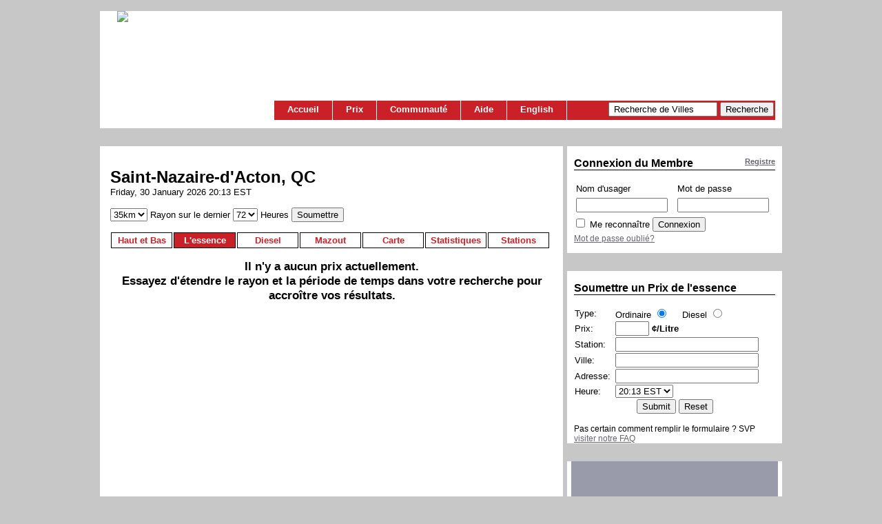

--- FILE ---
content_type: text/html; charset=utf-8
request_url: https://www.essencemontreal.com/prices.php?l=f&tab=prices&prov=QC&city=Saint-Nazaire-d%27Acton&sortdir=asc&sortcol=date
body_size: 6826
content:
<!DOCTYPE html PUBLIC "-//W3C//DTD XHTML 1.1//EN"
 "http://www.w3.org/TR/xhtml11/DTD/xhtml11.dtd">

<html>

<head>

  <title>Essence Montr&eacute;al | Les Prix de l'essence à Saint-Nazaire-d'Acton</title>

  <meta http-equiv="Content-Type" content="text/html; charset=utf-8">
  <meta name="description" content="Les courant Prix de l'essence, Diesel et Mazout avec les Cartes, Stations-Services &amp; Statistiques pour la ville de Saint-Nazaire-d'Acton">
  <meta name="keywords" content="Essence, prix, cartes, graphiques, statistique, diesel, mazout, haut, bas, Saint-Nazaire-d'Acton">

  <link rel="stylesheet" href="https://www.essencemontreal.com/style.css" type="text/css">
  <link rel="icon" href="https://www.essencemontreal.com/favicon.ico" type="image/x-icon">
  <link rel="canonical" href="https://www.essencemontreal.com/prices.php?l=f&prov=QC&city=Saint-Nazaire-d%27Acton" />

  <script type="text/javascript" src="https://www.essencemontreal.com/javascripts/prototype.js" charset="utf-8"></script>
  <script type="text/javascript" src="https://www.essencemontreal.com/javascripts/scriptaculous.js" charset="utf-8"></script>
  <script type="text/javascript" src="https://www.essencemontreal.com/javascripts/dhtmltooltip.js"></script>
  <script type="text/javascript" src="https://www.essencemontreal.com/javascripts/emo.js"></script>
  <script type="text/javascript" src="https://apis.google.com/js/plusone.js"></script>
  <script type="text/javascript" src="https://www.essencemontreal.com/javascripts/analytics.js"></script>
<script type='text/javascript'>
var googletag = googletag || {};
googletag.cmd = googletag.cmd || [];
(function() {
var gads = document.createElement('script');
gads.async = true;
gads.type = 'text/javascript';
var useSSL = 'https:' == document.location.protocol;
gads.src = (useSSL ? 'https:' : 'http:') +
'//www.googletagservices.com/tag/js/gpt.js';
var node = document.getElementsByTagName('script')[0];
node.parentNode.insertBefore(gads, node);
})();
</script>

<script type='text/javascript'>
googletag.cmd.push(function() {
googletag.defineSlot('/5084809/Box_Bottom', [300, 250], 'div-gpt-ad-1366771720675-0').addService(googletag.pubads());
googletag.defineSlot('/5084809/Box_Right', [300, 250], 'div-gpt-ad-1366771720675-1').addService(googletag.pubads());
googletag.defineSlot('/5084809/Leader_Top', [728, 90], 'div-gpt-ad-1366771720675-2').addService(googletag.pubads());
googletag.pubads().enableSingleRequest();
googletag.pubads().setTargeting("language","f");
googletag.pubads().setTargeting("city","");
googletag.enableServices();
});
</script>

</head>

<body>



  <div id="sitewrapper">
    <div class="topsitecurve"></div>
    <div id="topwrapper">
      <a href="https://www.essencemontreal.com/?l=f"><img src="https://www.essencemontreal.com/images/logo_em.jpg" /></a>
      <div class="lead">
        <!-- Leader_Top -->
        <div id='div-gpt-ad-1366771720675-2' style='width:728px; height:90px;'>
          <script type='text/javascript'>
          googletag.cmd.push(function() { googletag.display('div-gpt-ad-1366771720675-2'); });
          </script>
        </div>
      </div>
      <script type="text/javascript" charset="utf-8">
function clearText() {
  searchtxt = document.searchform.search;
	if (searchtxt.value == " Recherche de Villes") {
		searchtxt.value = "";
	}
}
</script>

<div id="nav">
          <div id="searchbox">
            <form action="https://www.essencemontreal.com/process.php" name="searchform" style="display: inline;" method="post">
            <input type="text" autocomplete="off" value=" Recherche de Villes" name="search" id="search" style="width:150px" onClick="clearText()" />
              <div class="autocomplete" style="display: none;" id="searchresults"/></div>

<script type="text/javascript" charset="utf-8">
new Ajax.Autocompleter("search", "searchresults", "/ajax/ajaxsearch.php", {paramName: "search", minChars: 1});


</script>
              <input type="hidden" name="sortprice" value="1" />
              <input type="hidden" name="l" value="f" />
              <input type="submit" value="Recherche"/>
            </form>
          </div>

  <div id="navlinks">
          <ul id="navs">
            <li><a href="https://www.essencemontreal.com/index.php?l=f" title="Page d'accueil.">Accueil</a></li>
            <li><a href="javascript:void(0);"  onMouseOver="menuHide()" onMouseOut="menuShow()">Prix</a>
              <ul onMouseOver="menuHide()" onMouseOut="menuShow()">
                <li><a href="https://www.essencemontreal.com/submit.php?l=f" title="Soumettre un prix que vous avez vu et l'ajouter à notre liste.">Soumettre un Prix</a></li>
                <li><a href="https://www.essencemontreal.com/cities.php?l=f" title="Trouvez une ville et voir les prix du carburant">Villes</a></li>
                <li><a href="https://www.essencemontreal.com/distributors.php?l=f" title="Annuaire des distributeurs de mazout">Annuaire pour le mazout</a></li>
                <li><a href="https://www.essencemontreal.com/highway.php?l=f" title="Autoroutes">Autoroutes</a></li>
                              </ul>
            </li>
            <li><a href="javascript:void(0);"  onMouseOver="menuHide()" onMouseOut="menuShow()">Communauté</a>
              <ul onMouseOver="menuHide()" onMouseOut="menuShow()">
                <!-- <li><a href="https://www.essencemontreal.com/forum" title="Forum de Discussion sur l’essence et le mazout">Forum de Discussion</a></li>-->
                                                <li><a href="https://www.essencemontreal.com/apps.php?l=f" title="Applications &amp; Flux RSS">Applications</a></li>
                <li><a href="https://www.essencemontreal.com/newsletter" title="Nos Nouvelles et Alertes de prix de l’essence.">Bulletin</a></li>
                                <li><a href="https://www.essencemontreal.com/news.php?l=f" title="Voir nos archives de Nouvelles">Dans les Nouvelles</a></li>
              </ul>
            </li>
            <li><a href="javascript:void(0);"  onMouseOver="menuHide()" onMouseOut="menuShow()">Aide</a>
              <ul onMouseOver="menuHide()" onMouseOut="menuShow()">
                <li><a href="https://www.essencemontreal.com/faq.php?l=f" title="Questions fréquemment posées">FAQ</a></li>
                <li><a href="https://www.essencemontreal.com/sitemap.php?l=f" title="Plan du site">Plan du site</a></li>
                <li><a href="https://www.essencemontreal.com/privacy.php?l=f" title="Notre déclaration de confidentialité">Confidentialité</a></li>
                <li><a href="https://www.essencemontreal.com/terms.php?l=f" title="les conditions d'utilisation">Termes</a></li>
                <li><a href="https://www.essencemontreal.com/contact.php?l=f" title="Comment nous joindre">Contactez-nous</a></li>
              </ul>
            </li>
            <li><a href="https://www.essencemontreal.com/prices.php?l=e&amp;tab=prices&prov=QC&city=Saint-Nazaire-d%27Acton&sortdir=asc&sortcol=date" TITLE="English Site">English</a></li>
          </ul>

  </div>
</div>
    </div>
    <div class="botsitecurve"></div>
    <div id="contentmain">
      <div class="topcontcurve"></div>

      <div class="mainbox">
                <div class="social">

        </div>
                <h1>Saint-Nazaire-d'Acton, QC</h1>
        <h4>Friday, 30 January 2026 20:13 EST</h4>

        <br />
        <form id="frm" name="pricesubmit" method="post" action="https://www.essencemontreal.com/process.php" style="display: inline">

          <select name="radius">
            <option value="5">5km</option>            <option value="10">10km</option>            <option value="15">15km</option>            <option value="20">20km</option>            <option value="25">25km</option>            <option value="30">30km</option>            <option selected="selected" value="35">35km</option>            <option value="40">40km</option>            <option value="45">45km</option>            <option value="50">50km</option>          </select> Rayon sur le dernier          <select name="hours">
            <option value="1">1</option>            <option value="2">2</option>            <option value="3">3</option>            <option value="4">4</option>            <option value="5">5</option>            <option value="6">6</option>            <option value="7">7</option>            <option value="8">8</option>            <option value="9">9</option>            <option value="10">10</option>            <option value="11">11</option>            <option value="12">12</option>            <option value="13">13</option>            <option value="14">14</option>            <option value="15">15</option>            <option value="16">16</option>            <option value="17">17</option>            <option value="18">18</option>            <option value="19">19</option>            <option value="20">20</option>            <option value="21">21</option>            <option value="22">22</option>            <option value="23">23</option>            <option value="24">24</option>            <option value="25">25</option>            <option value="26">26</option>            <option value="27">27</option>            <option value="28">28</option>            <option value="29">29</option>            <option value="30">30</option>            <option value="31">31</option>            <option value="32">32</option>            <option value="33">33</option>            <option value="34">34</option>            <option value="35">35</option>            <option value="36">36</option>            <option value="37">37</option>            <option value="38">38</option>            <option value="39">39</option>            <option value="40">40</option>            <option value="41">41</option>            <option value="42">42</option>            <option value="43">43</option>            <option value="44">44</option>            <option value="45">45</option>            <option value="46">46</option>            <option value="47">47</option>            <option value="48">48</option>            <option value="49">49</option>            <option value="50">50</option>            <option value="51">51</option>            <option value="52">52</option>            <option value="53">53</option>            <option value="54">54</option>            <option value="55">55</option>            <option value="56">56</option>            <option value="57">57</option>            <option value="58">58</option>            <option value="59">59</option>            <option value="60">60</option>            <option value="61">61</option>            <option value="62">62</option>            <option value="63">63</option>            <option value="64">64</option>            <option value="65">65</option>            <option value="66">66</option>            <option value="67">67</option>            <option value="68">68</option>            <option value="69">69</option>            <option value="70">70</option>            <option value="71">71</option>            <option selected="selected" value="72">72</option>          </select> Heures          <input type="hidden" name="subcity" value="Saint-Nazaire-d'Acton" />
          <input type="hidden" name="subprov" value="QC" />
          <input type="hidden" name="sortcol" value="date" />
          <input type="hidden" name="sortdir" value="asc" />
          <input type="hidden" name="sort" value="1" />
          <input type="hidden" name="tab" value="prices" />
          <input type="hidden" name="l" value="f" />
          <input type="submit" value="Soumettre" />
        </form>
            <br /><br />


        <ul id="gastabs">
          <li><a href="https://www.essencemontreal.com/prices.php?l=f&amp;tab=top&amp;l=f&prov=QC&city=Saint-Nazaire-d%27Acton&sortdir=asc&sortcol=date" >Haut et Bas</a></li>
          <li><a href="https://www.essencemontreal.com/prices.php?l=f&amp;tab=prices&amp;l=f&prov=QC&city=Saint-Nazaire-d%27Acton&sortdir=asc&sortcol=date" class="selected">L'essence</a></li>
          <li><a href="https://www.essencemontreal.com/prices.php?l=f&amp;tab=diesel&amp;l=f&prov=QC&city=Saint-Nazaire-d%27Acton&sortdir=asc&sortcol=date" >Diesel</a></li>
          <li><a href="https://www.essencemontreal.com/prices.php?l=f&amp;tab=ho&amp;l=f&prov=QC&city=Saint-Nazaire-d%27Acton&sortdir=asc&sortcol=date" >Mazout</a></li>
          <li><a href="https://www.essencemontreal.com/prices.php?l=f&amp;tab=map&amp;l=f&prov=QC&city=Saint-Nazaire-d%27Acton&sortdir=asc&sortcol=date" >Carte</a></li>
          <li><a href="https://www.essencemontreal.com/prices.php?l=f&amp;tab=stats&amp;l=f&prov=QC&city=Saint-Nazaire-d%27Acton&sortdir=asc&sortcol=date" >Statistiques</a></li>
          <li><a href="https://www.essencemontreal.com/prices.php?l=f&amp;tab=list&amp;l=f&prov=QC&city=Saint-Nazaire-d%27Acton&sortdir=asc&sortcol=date" >Stations</a></li>
        </ul>

        <div id="tab">

          <h2 style="text-align: center">Il n'y a aucun prix actuellement. <br /> Essayez d'étendre le rayon et la période de temps dans votre recherche pour accroître vos résultats.</h2>
<br /><br /><br />

<div id="disqus_thread"></div>
<script>

/**
*  RECOMMENDED CONFIGURATION VARIABLES: EDIT AND UNCOMMENT THE SECTION BELOW TO INSERT DYNAMIC VALUES FROM YOUR PLATFORM OR CMS.
*  LEARN WHY DEFINING THESE VARIABLES IS IMPORTANT: https://disqus.com/admin/universalcode/#configuration-variables*/

var disqus_config = function () {
this.page.shortcode = 'essencemontreal';
//this.page.url = PAGE_URL;  // Replace PAGE_URL with your page's canonical URL variable
this.page.identifier = 'city_10915_f_prices'; // Replace PAGE_IDENTIFIER with your page's unique identifier variable
};

(function() { // DON'T EDIT BELOW THIS LINE
var d = document, s = d.createElement('script');
s.src = 'https://essencemontreal.disqus.com/embed.js';
s.setAttribute('data-timestamp', +new Date());
(d.head || d.body).appendChild(s);
})();
</script>
<noscript>Please enable JavaScript to view the <a href="https://disqus.com/?ref_noscript">comments powered by Disqus.</a></noscript>





        </div>

      </div>

      <div class="mainbox">
          <h3>NOTICE</h3>
  En raison de la nature volatile du prix de l'essence, EssenceMontreal.com n'accepte aucune responsabilité pour l'exactitude des prix indiqués sur ce site. Les prix peuvent varier aux pompes à tout moment. EssenceMontreal.com ne sera pas tenu responsable d'un prix signalé sur ce site qui s'avère imprécis. EssenceMontreal.com se réserve le droit de modifier, enlever ou limiter les diffusions choquantes ou imprécises sans communication préalable.      </div>

      <div class="botcontcurve"></div>
    </div>

    <div id="contentright">

      <div class="rightbox">
        <div class="toprtcurve"></div>
        <div class="rightboxcont">
          
<h3><span><a href="https://www.essencemontreal.com/register.php?l=f">Registre</a></span>Connexion du Membre</h3>

<form style="margin:0" action="process.php" method="post">
<table border="0" cellspacing="0" cellpadding="3">
  <tr>
    <td> Nom d'usager </td>
    <td>Mot de passe</td>
  </tr>
  <tr>
    <td><input style="width: 125px; margin-right: 8px" type="text" name="user" maxlength="30" value=""></td>
    <td><input style="width: 125px" type="password" name="pass" maxlength="30" value=""></td>
  </tr>
  <tr>
    <td colspan="2">
      	    <input type="checkbox" name="remember"  style="margin-left:0" />
	    <input type="hidden" name="sublogin" value="1">
	    <input type="hidden" name="l" value="f">
	    <span>Me reconnaître</span>
	    <input type="submit" value="Connexion">
    </td>
  </tr>
</table>
</form>
<div class="logboxfoot"><a href="register.php?l=f&forgotpass=1">Mot de passe oublié?</a></div>


<br />
<!--<div style="border-top: 1px solid #000">
<br /><b>Member Total:</b> 28481<br>There are 0 registered members and 207 guests viewing the site.<br><br></div>-->
        </div>
        <div class="botrtcurve"></div>
      </div>

      <div class="rightbox">
        <div class="toprtcurve"></div>
        <div class="rightboxcont">
          
<h3>Soumettre un Prix de l'essence</h3>

<form name="pricesubmit" method="post" action="process.php" style="display:inline">

<table border="0" width="100%" cellspacing="0" cellpadding="1">
  <tr>
    <td>Type:</td>
    <td> Ordinaire <input type="radio" checked="checked"name="type" value="regular" />&nbsp;&nbsp;&nbsp;&nbsp;
        Diesel <input type="radio" name="type" value="diesel" /></td>
  </tr>
  <tr>
    <td>Prix:</td>
    <td><input type="text" name="price" size="4" maxlength="5" value="" autocomplete="off" title="Prices are in Cents/Litre eg: 104.9">&nbsp;<B>¢/Litre</B>
  	  	</td>
  </tr>
  <tr>
    <td>Station:</td>
    <td><input type="text" id="station" name="station" style="width: 200px" value="" autocomplete="off" />
        <div id="autocomplete_station" style="display: none" class="autocomplete"></div>
        <script type="text/javascript">
new Ajax.Autocompleter("station", "autocomplete_station", "/ajax/ajaxstation.php", {paramName: "station", minChars: 2, callback : getStn, afterUpdateElement: showLocations, frequency: '0'});

function getStn() {
stn = 'station='+document.getElementById("station").value;
document.getElementById("autocomplete_choices4").style.display = 'none';
return stn;
}

function showLocations() {
loc = document.getElementById("autocomplete_choices4");
idcity = document.getElementById("city").value;
idstation = document.getElementById("station").value;
params =  'station='+idstation+'&city='+idcity+'&prov=24';

    new Ajax.Updater(loc, "ajax/ajaxsuggest.php", {
          method: 'post', parameters:params, onSuccess: function(transport){
          var response = transport.responseText;
          if(response != "no match") {
              document.getElementById("autocomplete_choices4").style.display = 'block';
            } else {
              document.getElementById("autocomplete_choices4").style.display = 'none';
            }
          }
        });
}

function addLoc (locval) {
  document.getElementById("location").value = locval;
  Effect.Fade('autocomplete_choices4', { duration: 0.5 });
}
</script>

    </td>
  </tr>
  <tr>
    <td>Ville:</td>
    <td><input type="text" id="city" name="city" style="width: 200px" value="" autocomplete="off" />
        <div id="autocomplete_city" style="display: none" class="autocomplete"></div>
	      <script charset=utf-8" type="text/javascript">
new Ajax.Autocompleter("city", "autocomplete_city", "/ajax/ajaxcity.php", {paramName: "city", minChars: 2, frequency : '0', callback : getProv, afterUpdateElement : showLocations});

function getProv() {
prov = 'province=24&city='+document.getElementById("city").value;
document.getElementById("autocomplete_choices4").style.display = 'none';
return prov;
}
</script>

    </td>
  </tr>
  <tr>
    <td>Adresse:</td>
    <td><input type="text" id="location" name="location" style="width: 200px" value="" autocomplete="off" /><br />
        <div id="autocomplete_choices4" style="display: none" class="autocomplete"></div>
	      <script type="text/javascript">
new Ajax.Autocompleter("location", "autocomplete_choices4", "/ajax/ajaxlocation.php", {paramName: "location", minChars: 0, callback: getCity, frequency: '0'});

function getCity() {
  var city = 'city='+document.getElementById("city").value+'&location='+document.getElementById("location").value+'&station='+document.getElementById("station").value+'&province=24';
  return city;
}
</script>

    </td>
  </tr>
  <tr>
    <td>Heure:</td>
    <td>
      <select name="purchasetime" size="1">
        <option value="1769822028">20:13 EST</option>
        <option value="1769821200">20:00 EST</option>
        <option value="1769819400">19:30 EST</option>
        <option value="1769817600">19:00 EST</option>
        <option value="1769815800">18:30 EST</option>
        <option value="1769814000">18:00 EST</option>
        <option value="1769812200">17:30 EST</option>
        <option value="1769810400">17:00 EST</option>
      </select>
          </td>
  </tr>
  <tr>
   <td colspan="2" style="text-align: center">
      <input type="hidden" name="province" value="24" />
      <input type="hidden" name="subprice" value="1" />
      <input type="submit" value="Submit">
      <input type="reset" value="Reset">
    </td>
  </tr>
</table>
</form>
<br />Pas certain comment remplir le formulaire ? SVP <a style="cursor:help" href="faq.php">visiter notre FAQ</a></a>

        </div>
        <div class="botrtcurve"></div>
      </div>

      <div class="rightadbox">
        <div class="toprtcurve"></div>
        <div class="box">
        <!-- Box_Right -->
        <div id='div-gpt-ad-1366771720675-1' style='width:300px; height:250px;'>
          <script type='text/javascript'>
          googletag.cmd.push(function() { googletag.display('div-gpt-ad-1366771720675-1'); });
          </script>
        </div>
        </div>
        <div class="botrtcurve"></div>
      </div>

      <div class="rightbox">
        <div class="toprtcurve"></div>
        <div class="rightboxcont">
          <h3>Bulletin</h3>

<p><a href="http://newsletter.essencemontreal.com/subscription?f=9z763zPqkpLTTaDwTilFbypzsoReOrG763KTTUW763EPea6U4TQ9eqeUkiJTzJKRkBHBu5" target="_blank">Inscrivez vous pour recevoir les alertes de prix! (Montréal seulement)</a></p>
  <!--<form method=post name="subscribeform" action="newsletter/?p=subscribe">
    <input type="hidden" name="htmlemail" value="1" />
    <input type="hidden" name="list[2]" value="signup" />
    <input type="hidden" name="listname[2]" value="[Essence Montreal]" />
    <input type="hidden" name="VerificationCodeX" value="" size="20" >
    <input type="text" name="email" value="votre courriel" size="35" onfocus="this.value='';" maxlength="1024" />
    <input type="submit" style="width: 35px;" name="subscribe" value="Go" />
  </form>-->
        </div>
        <div class="botrtcurve"></div>
      </div>

      <div class="rightbox">
        <div class="toprtcurve"></div>
        <div class="rightboxcont">
          
<h3>L'INFO ROUTE</h3>
  
<strong>Routes</strong><br />
		<a href="http://www.quebec511.info/fr/diffusion/etatreseau/default.aspx" target="_blank">Travaux routiers</a><br />
		<!--<a href="http://www.quebec511.gouv.qc.ca/fr/conditions/" target="_blank">Conditions routières</a><br />-->		<a href="http://www.quebec511.gouv.qc.ca/fr/cameras/circulation/" target="_blank">État de la circulation</a><br />
		<a href="http://www.quebec511.gouv.qc.ca/fr/cameras/montreal/" target="_blank">Caméras de circulation</a><br />
		<a href="http://www.cbsa-asfc.gc.ca/general/times/menu-f.html" target="_blank">Temps d'attente à la frontière</a><br /><br />

<strong>Economiser l'essence</strong><br />

		<a href="http://oee.nrcan.gc.ca/transports/personnel/conduite/bon-sens-au-volant-entretien.cfm"  target="_blank">Conduite et entretien</a><br />
		<!--<a href="http://www1.mtq.gouv.qc.ca/fr/information/covoiturage/"  target="_blank">Covoiturage</a><br />-->
		<a href="http://www.stm.info/"  target="_blank">Transport en commun</a><br /><br />
		
<strong>Essence &amp; P&eacute;trole</strong><br />
  
	  <a href="http://money.cnn.com/markets/commodities/"  target="_blank">Le Prix du Brut</a><br />
	  <a href="http://www.caaquebec.com/infoessence/fr/default.asp"  target="_blank">CAA Info Essence</a><br />
	  <a href="http://www.caa.ca/mini%20sites/gasprice/breakdown_f.html"  target="_blank">Comment le prix de l'essence est fixé</a><br />
	  <a href="http://www.regie-energie.qc.ca/energie/petrole_tarifs.php"  target="_blank">Prix de l'essence minimum estimé par la Régie de l'énergie Québec</a><br /><br />
        </div>
        <div class="botrtcurve"></div>
      </div>

      <div class="rightbox">
        <div class="toprtcurve"></div>
        <div class="rightboxcont">
          
<h3>Nouvelles <a name="news"></a></h3>

Il n'y a pas d'articles dans l'archive.	<a href="news.php?l=f">Voir les nouvelles archivées</a><br />
	<div id="notice">
  </div>

<script type="text/javascript">
function addNews() {
  new Ajax.Updater( 'notice', '/ajax/ajaxaddnews.php', { method: 'post',
    parameters: $('addnewsform').serialize() } );
  $('addnewsform').reset();
}
</script>

        </div>
        <div class="botrtcurve"></div>
      </div>

    <!-- End Rightbar -->
    </div>




    
<div id="footer">
 <br />
  <div class="cmodule">
      <div class="dinfo">
        <a href="https://www.essencemontreal.com/prices.php?b=1&l=f&prov=QC&city=Montr%E9al" title="Page d'accueil.">Accueil</a>&nbsp;&#124;&nbsp;
        <a href="https://www.essencemontreal.com/prices.php?l=e&amp;tab=prices&prov=QC&city=Saint-Nazaire-d%27Acton&sortdir=asc&sortcol=date" TITLE="English Site">English</a>&nbsp;&#124;&nbsp;
        <a href="https://www.essencemontreal.com/contact.php?l=f" title="Comment nous joindre">Contactez-nous</a>&nbsp;&#124;&nbsp;
        <a href="https://www.essencemontreal.com/news.php?l=f" title="Voir nos archives de Nouvelles">Dans les Nouvelles</a>&nbsp;&#124;&nbsp;
        <a href="https://www.essencemontreal.com/faq.php?l=f" title="Questions fréquemment posées" style="cursor:help">FAQ</a>
        <!--<a href="embutton.asp">Gas prices on your site</a>-->
  </div>
</div>
<!-- Start of StatCounter Code -->
<!-- Default Statcounter code for EssenceMontreal.com
http://66.152.77.12 -->
<script type="text/javascript">
var sc_project=843381; 
var sc_invisible=1; 
var sc_security="c3b3ab36"; 
var sc_https=1; 
</script>
<script type="text/javascript" src="https://www.statcounter.com/counter/counter.js" async></script>
<noscript><div class="statcounter"><a title="Web Analytics" href="http://statcounter.com/" target="_blank"><img class="statcounter" src="//c.statcounter.com/843381/0/c3b3ab36/1/" alt="Web Analytics"></a></div></noscript>
<!-- End of Statcounter Code -->
<!-- End of StatCounter Code -->

  </div>

</body>

</html>


--- FILE ---
content_type: text/html; charset=utf-8
request_url: https://www.google.com/recaptcha/api2/aframe
body_size: 268
content:
<!DOCTYPE HTML><html><head><meta http-equiv="content-type" content="text/html; charset=UTF-8"></head><body><script nonce="l6DOqtQEkRMRjE2gPO6fvw">/** Anti-fraud and anti-abuse applications only. See google.com/recaptcha */ try{var clients={'sodar':'https://pagead2.googlesyndication.com/pagead/sodar?'};window.addEventListener("message",function(a){try{if(a.source===window.parent){var b=JSON.parse(a.data);var c=clients[b['id']];if(c){var d=document.createElement('img');d.src=c+b['params']+'&rc='+(localStorage.getItem("rc::a")?sessionStorage.getItem("rc::b"):"");window.document.body.appendChild(d);sessionStorage.setItem("rc::e",parseInt(sessionStorage.getItem("rc::e")||0)+1);localStorage.setItem("rc::h",'1769822031550');}}}catch(b){}});window.parent.postMessage("_grecaptcha_ready", "*");}catch(b){}</script></body></html>